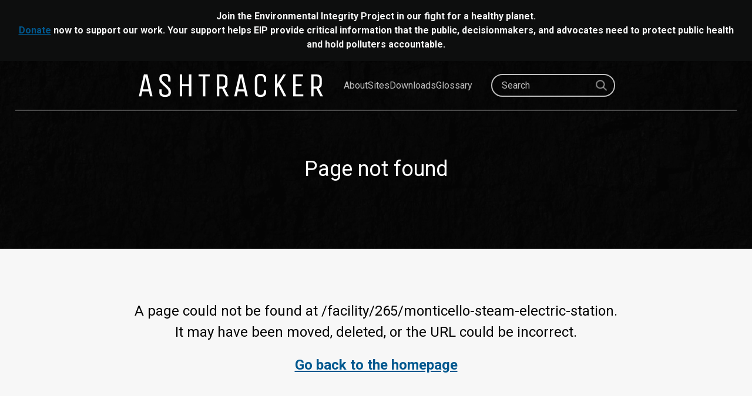

--- FILE ---
content_type: text/html; charset=UTF-8
request_url: https://ashtracker.org/facility/265/monticello-steam-electric-station
body_size: 1078
content:
<!DOCTYPE html>
<html lang="en">
  <head>
    <meta charset="UTF-8">
    
    <!-- Favicon -->
    <link rel="icon" href="https://eip-ashtracker-prod-d60d2e2f6b2b.herokuapp.com/favicon.ico">
    <link rel="apple-touch-icon" sizes="180x180" href="https://eip-ashtracker-prod-d60d2e2f6b2b.herokuapp.com/apple-touch-icon.png">
    <link rel="icon" type="image/png" sizes="32x32" href="https://eip-ashtracker-prod-d60d2e2f6b2b.herokuapp.com/favicon-32x32.png">
    <link rel="icon" type="image/png" sizes="16x16" href="https://eip-ashtracker-prod-d60d2e2f6b2b.herokuapp.com/favicon-16x16.png">
    <link rel="manifest" href="https://eip-ashtracker-prod-d60d2e2f6b2b.herokuapp.com/site.webmanifest">
    <link rel="mask-icon" href="/safari-pinned-tab.svg" color="#f1ff52">
    <meta name="msapplication-TileColor" content="#f1ff52">
    <meta name="theme-color" content="#ffffff">

    <!-- OG Image -->
    <meta property="og:title" content="EIP Ashtracker">
    <meta property="og:type" content="website">
    <meta property="og:image" content="https://eip-ashtracker-prod-d60d2e2f6b2b.herokuapp.com/og-image.png">
    <meta property="og:image:width" content="2400">
    <meta property="og:image:height" content="1260">
    <meta property="og:description" content="Spotlighting the environmental impact of oil, gas, and petrochemical buildout in the US.">

    <!-- Preconnect to Google Fonts -->
    <link rel="preconnect" href="https://fonts.googleapis.com" />
    <link rel="preconnect" href="https://fonts.gstatic.com" crossorigin="anonymous" />

    <!-- Google Fonts -->
    <link href="https://fonts.googleapis.com/css2?family=Roboto:wght@400;700&display=swap" rel="stylesheet" />

    <meta name="viewport" content="width=device-width, initial-scale=1.0">
    <link rel="stylesheet" href="https://unpkg.com/vue-multiselect@2.1.6/dist/vue-multiselect.min.css">
    <title>EIP Ashtracker</title>

    <!-- Google tag (gtag.js) -->
    <script async src="https://www.googletagmanager.com/gtag/js?id=G-SN1D8S4DR3"></script>
    <script>
      window.dataLayer = window.dataLayer || [];
      function gtag(){dataLayer.push(arguments);}
      gtag('js', new Date());
      gtag('config', 'G-SN1D8S4DR3');
    </script>

    <!-- Bing site verification -->
    <meta name="msvalidate.01" content="FE1AC16FD5241014CAB1D4346B9FBD8A" />
    
    <style>
      @font-face {
        font-family: 'Roboto';
        font-style: normal;
        font-weight: 400;
        font-display: swap;
        src: url('https://fonts.gstatic.com/s/roboto/v20/Roboto-Regular.woff2') format('woff2');
      }
    </style>    
    <script type="module" crossorigin src="/assets/index-Yzo9GYsv.js"></script>
    <link rel="stylesheet" crossorigin href="/assets/index-BdoJw9tX.css">
  </head>
  <body>
    <div id="app"></div>
  <script defer src="https://static.cloudflareinsights.com/beacon.min.js/vcd15cbe7772f49c399c6a5babf22c1241717689176015" integrity="sha512-ZpsOmlRQV6y907TI0dKBHq9Md29nnaEIPlkf84rnaERnq6zvWvPUqr2ft8M1aS28oN72PdrCzSjY4U6VaAw1EQ==" data-cf-beacon='{"version":"2024.11.0","token":"abd0462e1ed6431cbc03945feae7d694","r":1,"server_timing":{"name":{"cfCacheStatus":true,"cfEdge":true,"cfExtPri":true,"cfL4":true,"cfOrigin":true,"cfSpeedBrain":true},"location_startswith":null}}' crossorigin="anonymous"></script>
</body>
</html>


--- FILE ---
content_type: text/css; charset=UTF-8
request_url: https://ashtracker.org/assets/index-BdoJw9tX.css
body_size: 8224
content:
@import"https://fonts.googleapis.com/css2?family=Roboto:ital,wght@0,100;0,300;0,400;0,500;0,700;0,900;1,100;1,300;1,400;1,500;1,700;1,900&display=swap";.topnav .accordion-content{z-index:9}*{box-sizing:border-box}a,abbr,acronym,address,applet,article,aside,audio,b,big,blockquote,body,canvas,caption,center,cite,code,dd,del,details,dfn,dialog,div,dl,dt,em,embed,fieldset,figcaption,figure,font,footer,form,h1,h2,h3,h4,h5,h6,header,hgroup,hr,html,i,iframe,img,ins,kbd,label,legend,li,main,mark,menu,meter,nav,object,ol,output,p,pre,progress,q,rp,rt,ruby,s,samp,section,small,span,strike,strong,sub,summary,sup,table,tbody,td,tfoot,th,thead,time,tr,tt,u,ul,var,video,xmp{border:0;margin:0;padding:0;font-size:100%}html,body{height:100%}article,aside,details,figcaption,figure,footer,header,hgroup,main,menu,nav,section{display:block}b,strong{font-weight:700}img{color:transparent;font-size:0;vertical-align:middle;-ms-interpolation-mode:bicubic}ul,ol{list-style:none}li{display:list-item}table{border-collapse:collapse;border-spacing:0}th,td,caption{font-weight:400;vertical-align:top;text-align:left}q{quotes:none}q:before,q:after{content:"";content:none}sub,sup,small{font-size:75%}sub,sup{line-height:0;position:relative;vertical-align:baseline}sub{bottom:-.25em}sup{top:-.5em}svg{overflow:hidden}html{font-size:100%}body{font-family:Roboto,sans-serif;background-color:#f7f7f7}img{max-width:100%}.container--md{max-width:720px;margin:0 auto;padding:4rem 1.25rem}@media only screen and (min-width: 768px){.container--md{padding:5.5rem 0}}.container--md-sm{max-width:960px;margin:0 auto;padding:1.25rem}@media only screen and (min-width: 768px){.container--md-sm{padding:2rem;margin:0 auto}}.container--lg{max-width:1140px;margin:0 auto;padding:3rem}@media only screen and (min-width: 1210px){.container--lg{padding:5.5rem 0}}.container--table{max-width:1250px;margin:0 auto;position:relative;padding:3rem}@media only screen and (max-width: 768px){.container--table{padding:2rem 0rem 2rem 2rem}}@media only screen and (min-width: 1210px){.container--table{padding:3rem}}a{color:#00588f}a:hover{text-decoration:none;color:#2984bd}.typography__heading{font-size:1.5rem;line-height:1.758rem;font-weight:400;text-align:center}@media only screen and (min-width: 768px){.typography__heading{font-size:2.25rem;line-height:2.637rem}}.typography__subheading{font-size:1.5rem;line-height:1.758rem;font-weight:700;text-align:center}.typography__paragraph-large{font-size:1.125rem;line-height:1.5rem;font-weight:400}.typography__paragraph-medium{font-size:1rem;line-height:1.313rem;font-weight:400}.typography__paragraph-small{font-size:.875rem;line-height:1.006rem;font-weight:400}.typography__label{font-size:1rem;text-transform:uppercase}.typography.bold{font-weight:700}.typography.margin--small{margin-bottom:1rem}.typography.margin--medium{margin-bottom:1.5rem}.typography.margin--large{margin-bottom:2rem}.typography.margin--none{margin-bottom:0!important}.--hidden{position:absolute!important;overflow:hidden;clip:rect(1px,1px,1px,1px);width:1px;height:1px;word-wrap:normal}.d-none{display:none}.d-block{display:block}@media only screen and (min-width: 768px){.d-lg-none{display:none}.d-lg-block{display:block}}.button{display:flex;padding:.5rem 1.1rem;align-items:center;justify-content:center;font-size:1rem;border-radius:3px;transition:all .2s ease-in-out;cursor:pointer;gap:1rem}.button img{width:auto}.button__primary{background-color:#2984bd;color:#fff;border:none}.button__primary:hover{background-color:#005991}.button__secondary{background-color:transparent;color:#ffe129;border:solid 2px #FFE129}.button__secondary:hover{background-color:#ffe1291c}.button:disabled{opacity:.5;cursor:not-allowed}.button .loading{width:1rem}.skeleton{display:inline-block;min-height:1.5em;background-color:#dfdfdf;border-radius:.5em;max-width:100%;color:transparent}.skeleton-home-statistics .skeleton-box{min-height:110px}.skeleton-home-statistics .skeleton-badge{border-radius:1.25em;height:2em}.skeleton-home-statistics .skeleton-badge:nth-child(1){width:12em}.skeleton-home-statistics .skeleton-badge:nth-child(2){width:15em}.skeleton-home-statistics .skeleton-badge:nth-child(3){width:6em}.skeleton-home-statistics .skeleton-badge:nth-child(4){width:20em}.skeleton-home-statistics .skeleton-badge:nth-child(5){width:9em}.skeleton-home-statistics .skeleton-badge:nth-child(6){width:11em}article.facility-skeletons{min-height:100vh}article.facility-skeletons .skeleton-name{width:18em;border-radius:.5em}article.facility-skeletons .skeleton-basic{width:28em;display:block;margin-bottom:1em;min-height:3em}article.facility-skeletons .skeleton-button{display:block;width:18em;height:4em;border-radius:2em}article.facility-skeletons .skeleton-sb-alerts{height:500px;background:#fff;border-radius:.5em}article.facility-skeletons .skeleton-sb-demo{height:250px;background:#fff;border-radius:.5em}article.facility-skeletons .skeleton-content .skeleton-line{width:100%}article.facility-skeletons .skeleton-content .skeleton-line:last-child{width:50%}article.facility-skeletons .emissions .skeleton-box{height:10em}@media (max-width: 720px){article.facility-skeletons .skeleton-name{width:100%}article.facility-skeletons .skeleton-basic{width:100%}}.equivalents li.box.skeleton,.emissions li.box.skeleton{min-height:100px}.skeleton-rows .cell{min-height:100px;background-color:#dfdfdf}.facility-project-skeleton{min-height:200px;width:100%;margin-bottom:20px}.facility-permit-skeleton{min-height:100px;width:100%;margin-bottom:20px}article.pipeline-skeletons{min-height:100vh}article.pipeline-skeletons .skeleton-name{width:18em}@media (max-width: 700px){article.pipeline-skeletons .skeleton-name{width:100%}}article.pipeline-skeletons .skeleton-category{height:2.5em}article.pipeline-skeletons .skeleton-company{width:14em}article.pipeline-skeletons .skeleton-button{width:15em;height:2.5em;border-radius:2.5em;border:none}article.pipeline-skeletons .skeleton-state{background:transparent;height:3em;width:7em}article.pipeline-skeletons .skeleton-details-box{min-height:22em;width:100%;background:#fff}.skeleton-faq li.skeleton-category{margin-right:1em;margin-bottom:1em}.skeleton-faq li.skeleton-category:before,.skeleton-faq li.skeleton-category:after{display:none}.skeleton-faq li.skeleton-category:nth-child(1){width:12em}.skeleton-faq li.skeleton-category:nth-child(2){width:15em}.skeleton-faq li.skeleton-category:nth-child(3){width:6em}.skeleton-faq li.skeleton-category:nth-child(4){width:20em}.skeleton-faq li.skeleton-category:nth-child(5){width:9em}.skeleton-faq li.skeleton-category:nth-child(6){width:11em}.skeleton-faq .skeleton-category-headline{height:2em;width:100%}.skeleton-faq .skeleton-entry-box{width:100%;min-height:42em;background:#fff}article.alert-skeletons .skeleton-headline .line{height:1em;width:100%}article.alert-skeletons .skeleton-headline .line:last-child{width:50%}article.alert-skeletons .badges .skeleton-badge{background:#dfdfdf;border:none;height:2em;margin-right:1em;margin-bottom:1em}article.alert-skeletons .badges .skeleton-badge:nth-child(1){width:12em}article.alert-skeletons .badges .skeleton-badge:nth-child(2){width:15em}article.alert-skeletons .alert-details .skeleton-description .line{width:100%;height:1.25em}article.alert-skeletons .alert-details .skeleton-description .line:last-child{width:50%}article.alert-skeletons .alert-facilities .skeleton-button{height:3em;width:12em;border:none;border-radius:3em}article.alert-skeletons .alert-projects .skeleton-box{width:100%;min-height:9em;background:#fff}.summary-above .co2-data .co2-headline.skeleton{width:12em;max-width:calc(100vw - 50px);display:block;margin-bottom:10px}.summary-above .co2-under-headline.skeleton{width:21em;max-width:calc(100vw - 50px);height:1em}.summary-above .equivalents .grid .box.skeleton{min-height:6em}.summary-above section.collection-features h2.collection-headline{margin-bottom:20px}.summary-above .collection-boxes .collection.skeleton{height:12em;background-color:#dfdfdf;border:none}.summary-above aside.quick-data .counts li.skeleton{background-color:#dfdfdf;color:transparent}main.search .form-holder .skeleton{width:100%}main.search .form-holder .button-skeleton{min-height:2.5rem}main.search .form-holder .box.skeleton.expanded{min-height:42ch}main.search .xata-link-holder.skeleton{background-color:#dfdfdf}main.search .search-results .summary-skeleton{width:15em}main.search .search-results .header-row.skeleton{border-radius:3em}main.search .search-results .body-row.skeleton{background:#dfdfdf;min-height:10ch}main.search .search-results nav.pagination li.skeleton{height:3em;width:3em;display:inline-block}.table-container{overflow:hidden}.table-container.scrolling{position:relative}.table-container.scrolling:after{content:"";width:0;height:100%;position:absolute;top:2rem;right:0;box-shadow:-4px 0 30px 7px #000000bf}.table-container .table{overflow-x:auto}.table-container .table table{width:100%;font-size:14px}.table-container .table .form-control{width:auto}.table-container .table .sort{width:22px}.table-container .table .header-label{margin-bottom:.5rem;font-size:14px;font-weight:800;display:flex;justify-content:space-between;align-items:flex-start}.table-container .table .header-label .sort{cursor:pointer}.table-container .table th,.table-container .table td{padding:.5rem;border-bottom:1px solid #AEAEAE}.table-container .table th{border-bottom:2px solid black;min-width:6rem}.table-container .table select{background-position-x:94%}.table-container .table a{color:#2984bd;font-weight:700}.table-container .table a mark{background:#2984bd3b;color:#2984bd}.nav-item{display:flex;color:#acacac;text-decoration:none;font-size:1rem}@media only screen and (min-width: 768px){.nav-item{color:#bdbdbd;transition:all .2s ease-in-out}.nav-item:hover{color:#fff;transform:scale(1.03)}}.form-control{position:relative;display:flex;flex-direction:column;gap:.5rem;max-width:45vw}@media only screen and (max-width: 768px){.form-control{width:45%}}.form-control select,.form-control input{font-size:1rem;border:solid 2px #ACACAC;border-radius:5px;padding:.5rem;max-width:500px}.form-control select{-moz-appearance:none;-webkit-appearance:none;appearance:none;background-image:url([data-uri]);background-size:1rem;background-repeat:no-repeat;background-position-x:99%;background-position-y:center}.form-control label{font-size:1rem;font-weight:700;text-transform:uppercase}input[type=search]{background:transparent;border:solid 2px #ACACAC;border-radius:63px;width:11.75rem;color:#acacac;font-size:1rem;padding:.7rem 1rem;background-image:url([data-uri]);background-size:1.5rem;background-repeat:no-repeat;background-position:96%;font-family:Roboto,sans-serif}@media only screen and (min-width: 768px){input[type=search]{padding:.5rem 1rem;border-color:#bdbdbd;color:#bdbdbd;background-size:1.3rem;background-position:94%}}input[type=search]:focus{outline:none;background:none;border-color:#fff;transition:all .2s ease-in-out}input[type=search]::placeholder{color:#acacac}@media only screen and (min-width: 768px){input[type=search]::placeholder{color:#bdbdbd}}input[type=search]::-webkit-search-cancel-button{-webkit-appearance:none;height:24px;width:24px;margin-left:.4em;background-image:url("data:image/svg+xml;utf8,<svg xmlns='http://www.w3.org/2000/svg' viewBox='0 0 24 24' fill='%23777'><path d='M19 6.41L17.59 5 12 10.59 6.41 5 5 6.41 10.59 12 5 17.59 6.41 19 12 13.41 17.59 19 19 17.59 13.41 12z'/></svg>");cursor:pointer}.hero{position:relative;width:100%;height:30rem;z-index:1}.hero.small{height:20rem}.hero .hero-bg{position:absolute;top:0;left:0;width:100%;height:100%;object-fit:cover}.hero .hero-content{position:absolute;background-color:#000000b3;padding-top:4rem;top:0;left:0;width:100%;height:100%;display:flex;flex-direction:column;justify-content:center;align-items:center}.hero .hero-content .hero-buttons{display:flex;justify-content:center;flex-direction:column;align-items:center;gap:.3rem}@media only screen and (min-width: 768px){.hero .hero-content .hero-buttons{flex-direction:row;gap:1rem}}.hero .hero-content>.typography{margin-bottom:2rem;padding:0 .5rem;white-space:pre-wrap}@media only screen and (min-width: 768px){.hero .hero-content>.typography{margin-bottom:1rem;padding:0}}.hero .hero-content .video-control{position:absolute;bottom:1rem;right:1rem;width:1.5rem;height:1.5rem;background-image:url([data-uri]);background-repeat:no-repeat;background-position:center;background-size:contain;cursor:pointer;z-index:99}@media only screen and (min-width: 768px){.hero .hero-content .video-control{bottom:2rem;right:2rem;width:2rem;height:2rem}}.hero .hero-content .video-control.play{background-image:url([data-uri])}.map-container{flex:1;width:100%;height:100vw}@media only screen and (min-width: 768px){.map-container{height:600px}}.map-container .map{width:100%;height:100%;position:relative}.map-container .mapboxgl-popup{z-index:9;padding:1rem;border-radius:5%}.card{display:flex;flex-direction:column;gap:1rem;padding:1rem;background-color:#fff;border-radius:.2rem;border:solid 1px #AEAEAE;text-decoration:none;max-width:500px;transition:all .2s ease-in-out}.card:hover{transform:scale(1.01)}.card>img{width:100%;height:7rem;object-fit:cover}@media only screen and (min-width: 422px) and (max-width: 768px){.card>img{height:14rem}}.card .title{margin:0;color:#00588f;font-size:1.125rem;text-decoration:underline;overflow-wrap:anywhere}.card .title b{margin-right:.3rem}.card .date{display:flex;justify-content:space-between;align-items:center;margin-top:auto}.card .date p{font-size:1rem;color:#000}.card .date img{width:1.2rem}footer{background-color:#0d0e0e;color:#fff;padding:2rem 1.5rem;text-align:center;margin-top:auto}footer .navigation{text-align:center}footer .navigation ul{justify-content:center;align-items:center;gap:1rem;margin-bottom:2.5rem}footer .navigation ul a{padding:0}footer p a{color:#ffe129}footer .typography__paragraph-large{max-width:720px;margin:auto}footer .copyright{padding-top:2rem;margin-top:2.5rem;border-top:solid 1px #3D3E3E}footer .donate{margin-top:2rem}main{min-height:calc(100vh - 500px);--vert-gap: 4.5rem}main article{display:grid;gap:0 60px;max-width:1140px;margin:0 max(16px,(100% - 1140px) / 2);align-items:start}main article section+section{margin-top:var(--vert-gap)}@media only screen and (min-width: 961px){main{--vert-gap: 6rem}}header .announcement{background:#0d0e0e;color:#f7f7f7;padding:1rem 1.5rem;text-align:center;width:100%;font-weight:300;font-family:Roboto,sans-serif;line-height:1.5}header .header-container{position:relative}header .main-header{position:absolute;top:0;left:0;width:100%;z-index:3}@media only screen and (min-width: 768px){header .main-header{border-bottom:solid 2px rgba(128,128,128,.5607843137);top:0;left:2%;width:96%}}header .main-header .container{display:flex;flex-wrap:wrap;align-items:center;justify-content:space-between;padding:1rem 1.5rem}@media only screen and (min-width: 768px){header .main-header .container{max-width:1100px;margin:auto;display:flex;padding:1rem;flex-wrap:nowrap;justify-content:center}}header .main-header .container .logo{width:75%}@media only screen and (min-width: 768px){header .main-header .container .logo{width:20rem}}header .main-header .container .logo img{width:100%}header .main-header .container .search{width:100%;max-width:100%;margin-bottom:1rem}@media only screen and (min-width: 768px){header .main-header .container .search{margin-bottom:0}}header .main-header .container .search input{width:100%}@media only screen and (min-width: 768px){header .main-header .container .search input{width:auto}}header .main-header .container .nav-button{background:transparent;width:2.5rem;height:2.5rem;padding:0;border:0;cursor:pointer}@media only screen and (min-width: 768px){header .main-header .container .nav-button{display:none}}header .main-header .container .nav-button img{width:100%}header .main-header .container .nav-button .open{display:block}header .main-header .container .nav-button .close{display:none}header .main-header .container.open{background-color:#0d0e0e}header .main-header .container.open .nav-button .open{display:none}header .main-header .container.open .nav-button .close{display:block}header .main-header .container.open .navigation{display:block}header .main-header .container .navigation{width:100%;display:none}@media only screen and (min-width: 768px){header .main-header .container .navigation{display:flex;align-items:center;width:auto}}header .main-header .container .navigation nav{margin:1.5rem 0;padding:1rem 0;border-top:solid 2px #3D3E3E;border-bottom:solid 2px #3D3E3E}@media only screen and (min-width: 768px){header .main-header .container .navigation nav{padding:0;margin:0 2rem;border:none}}nav ul{display:flex;flex-direction:column;gap:1rem;list-style:none;padding:0}@media only screen and (min-width: 768px){nav ul{gap:2rem;flex-direction:row;align-items:center}}nav ul a{padding:1rem 0}.home .map-container{position:relative}.home .map-container .filters{background-color:#000;display:flex;gap:1rem;padding:1rem;position:absolute;left:0;top:0;z-index:99}@media only screen and (max-width: 768px){.home .map-container .filters{width:100%;justify-content:space-between;gap:0}}.home .map-container .filters label{color:#fff}.home .map-container .filters select{width:auto}@media only screen and (min-width: 768px){.home .map-container .filters select{width:11rem}}.home .publications .container{display:flex;flex-wrap:wrap;gap:1.5rem;justify-content:center}.home .publications .container .card{flex:1 1 calc(33.33% - 1rem);max-width:calc(33.33% - 1rem)}@media only screen and (max-width: 768px){.home .publications .container .card{flex:1 1 100%;max-width:100%}}.home .hero-image{object-position:top}.home .hero-content{background:linear-gradient(180deg,#0000007a,#00000048 45%,#00000097)}.sites .table tr th:nth-child(5){min-width:8rem}.site{position:relative}.site .content{margin:auto 1.25rem}@media only screen and (min-width: 768px){.site .content{margin:auto}}.site .hero-container{position:relative;z-index:0}.site .hero-container .hero .hero-content{background-color:transparent}.site .info{margin-top:-2rem;position:relative;z-index:9;background:#fff;border:solid 2px #D3D3D3;border-radius:5px}.site .info .info-wrapper{margin-bottom:2rem}.site .info .info-wrapper:first-child{margin-top:0}.site .info .info-wrapper.grid{display:grid;gap:2rem}@media only screen and (min-width: 768px){.site .info .info-wrapper.grid{grid-template-columns:repeat(2,minmax(0,1fr))}}.site .info .info-wrapper .label{text-transform:uppercase;margin-bottom:1rem}.site .wells{margin-top:4rem}.site .wells .typography__subheading{width:960px;margin:0 auto 2rem;text-align:left;max-width:100%}.site .wells .wells-box{position:relative;z-index:9;background:#fff;border:solid 2px #D3D3D3;border-radius:5px;margin-bottom:1.5rem}.site .wells .wells-box.grid{display:flex;flex-direction:column;gap:2rem}@media only screen and (min-width: 768px){.site .wells .wells-box.grid{flex-direction:row}}@media only screen and (min-width: 768px){.site .wells .wells-box.grid>div:first-child{min-width:35%}}.site .wells .wells-box .typography__subheading{font-weight:400;margin-bottom:1.25rem}.site .wells .wells-box .typography__subheading.bold,.site .wells .wells-box .typography__subheading b{font-weight:700}.site .wells .pollulants{display:flex;flex-wrap:wrap;gap:.5rem;margin-bottom:1.188rem;margin-top:.688rem}.site .wells .pollulants.text{gap:.2rem}.site .wells .pollulants span{color:#555;line-height:normal}.site .wells .pollulants .pollulant{border:solid 2px #069152;color:#069152;display:block;padding:.5rem;border-radius:5px;cursor:pointer}.site .wells .pollulants .pollulant.active{background-color:#06915247}.site .wells .pollulants .pollulant.above{border-color:#ff541d;color:#ff541d}.site .wells .pollulants .pollulant.above.active{background-color:#f9d6cb}.site .container-map{max-width:100vw;margin:0 auto 2rem}@media only screen and (min-width: 768px){.site .container-map{width:1312px}}.site .container-map .pollulant-types{display:flex;flex-wrap:wrap;justify-content:center;width:100%;gap:1rem;border:solid 2px #D3D3D3;border-radius:5px;padding:1rem}@media only screen and (max-width: 768px){.site .container-map .pollulant-types{flex-direction:column}}.site .container-map .pollulant-types div{display:flex;align-items:center;gap:.5rem}.site .container-map .halo-legend span{font-size:14px;font-style:italic}.site .container-chart{border:solid 2px #D3D3D3;border-radius:5px;margin-bottom:12.063rem;padding:2.063rem}.site .container-chart .header{display:flex;justify-content:space-between;margin-bottom:1.5rem;flex-direction:column}@media only screen and (min-width: 768px){.site .container-chart .header{margin-bottom:2rem;flex-direction:row}}.site .container-chart .header .chart-title{max-width:100%}@media only screen and (min-width: 768px){.site .container-chart .header .chart-title{max-width:30%}}.site .container-chart .header .chart-title h2{text-align:left;margin-bottom:1rem}.site .container-chart .header .chart-filters{min-width:100%;display:flex;flex-direction:column;gap:1rem;margin-top:1rem}@media only screen and (min-width: 768px){.site .container-chart .header .chart-filters{flex-direction:row;margin-top:auto;min-width:70%}}.site .container-chart .header .chart-filters.open .form-control{width:35%}.site .container-chart .header .chart-filters.open .form-control:last-child{width:25%}.site .container-chart .header .chart-filters .form-control{width:100%}@media only screen and (max-width: 768px){.site .container-chart .header .chart-filters .form-control{width:100%!important;max-width:100%}}.site .container-chart .header .chart-filters .form-control select{max-width:100%}.site .container-chart .message{padding:2rem;font-size:1rem;width:100%;text-align:center;background-color:#e4e4e4}.site .container-chart .maximun-text{display:flex;justify-content:center;align-items:center;gap:1rem;font-size:1rem;margin-bottom:12px}@media only screen and (max-width: 768px){.site .container-chart .maximun-text{display:none}}.chart-container{display:flex;gap:1rem;justify-content:space-around}@media only screen and (max-width: 1210px){.chart-container{flex-direction:column}}.chart-container canvas{max-width:80%;height:unset!important}@media only screen and (max-width: 1210px){.chart-container canvas{max-width:unset}}.chart-container .legend-scrollable{max-height:600px;overflow-y:auto;padding:10px;border-left:1px solid #ddd;margin-left:10px;width:150px}@media only screen and (max-width: 1210px){.chart-container .legend-scrollable{display:grid;grid-template-columns:repeat(3,1fr);gap:16px;width:100%}}.chart-container .legend-item{display:flex;align-items:flex-start;margin-bottom:5px}.chart-container .legend-color-box{min-width:2.5rem;height:.9rem;border:solid 3px;background-color:#deddde;margin-right:8px;display:inline-block}.chart-container .legend-label{font-size:14px;color:#333}.basic-page .text-container{margin-bottom:3rem}.basic-page .text-container .typography__subheading{text-align:left}.basic-page .text-container .text{font-size:18px;font-style:normal;font-weight:400;line-height:24px;overflow-wrap:anywhere}.basic-page .contaminants{margin:0 0 3rem}.basic-page .contaminants table{margin:1.5rem 0}.basic-page .form{border-radius:3px;border:1px solid rgba(174,174,174,.5);padding:1.5rem}.basic-page .form .message{font-style:italic;margin-bottom:1.5rem}.basic-page .form .form-control{margin:1rem 0;width:100%;max-width:100%}.basic-page .form .form-control .multiselect input{border:none}.basic-page .form .dates{margin:1.5rem 0;padding:1.5rem 0;border-top:1px solid rgba(174,174,174,.5);border-bottom:1px solid rgba(174,174,174,.5)}.basic-page .form .dates .date-title{font-size:1.125rem;font-weight:700;margin-bottom:1.5rem}.basic-page .form .dates .date-range{display:grid;gap:1rem;margin-top:1.5rem}@media only screen and (min-width: 768px){.basic-page .form .dates .date-range{grid-template-columns:repeat(2,minmax(0,1fr))}}.basic-page .form .dates .date-range .date{margin-bottom:0}.basic-page .form .dates .warning-message{color:#ff541d;position:relative;top:10px}.basic-page .progress,.basic-page .report{border-radius:3px;border:1px solid rgba(174,174,174,.5);padding:1.5rem;margin-top:2rem}.basic-page .progress h2,.basic-page .report h2{text-align:left;margin-bottom:1.5rem}.basic-page .report-spinner{width:30px;height:30px;border:5px solid #005991;border-top:5px solid white;border-radius:50%;animation:spin 1s linear infinite;margin-top:1rem}@keyframes spin{to{transform:rotate(360deg)}}#app{min-height:100vh;display:flex;flex-direction:column;justify-content:space-between}.not-found{min-height:calc(80dvh - 250px);display:flex;flex-direction:column;justify-content:center;align-items:center}.not-found .disclamer{font-weight:400;line-height:1.5}


--- FILE ---
content_type: application/javascript; charset=UTF-8
request_url: https://ashtracker.org/assets/site-bg-B9VpveAC.js
body_size: -836
content:
const s="/assets/site-bg-B8YxwKEU.jpg";export{s as H};


--- FILE ---
content_type: application/javascript; charset=UTF-8
request_url: https://ashtracker.org/assets/Hero-C2E7x9ip.js
body_size: 269
content:
import{d as v,c as l,o,a as i,b as g,t as f,k as n,y as b,_ as C,r as k,g as h,T as V,e as u,f as x,w as m,j as _}from"./index-Yzo9GYsv.js";const B=v({__name:"Button",props:{variant:{default:"primary"},icon:{},text:{},onClick:{},disabled:{type:Boolean},loading:{type:Boolean}},setup(c,{expose:s}){s();const e=c,t=l(()=>`button button__${e.variant}`.trim()),a={props:e,computedClasses:t,computed:l};return Object.defineProperty(a,"__isScriptSetup",{enumerable:!1,value:!0}),a}}),p="/assets/loading-BEjrWbaC.gif",w=["disabled"],I=["src"],P={key:1,class:"loading",src:p,alt:"loading"};function S(c,s,e,t,a,r){return o(),i("button",{class:b(t.computedClasses),onClick:s[0]||(s[0]=(...d)=>e.onClick&&e.onClick(...d)),disabled:e.disabled},[g("span",null,f(e.text),1),e.icon?(o(),i("img",{key:0,class:"button-icon",src:e.icon,alt:"button icon"},null,8,I)):n("",!0),e.loading?(o(),i("img",P)):n("",!0)],10,w)}const T=C(B,[["render",S]]),j=v({__name:"Hero",props:{backgroundImage:{},backgroundVideo:{},title:{},button1:{},button2:{},height:{}},setup(c,{expose:s}){s();const e=c,t=k({playingVideo:!0}),a=h(null),r=l(()=>!!e.backgroundImage),d=l(()=>!!e.backgroundVideo),y={props:e,ui:t,videoRef:a,hasImage:r,hasVideo:d,toggleVideoPlayback:()=>{a.value&&(t.playingVideo?a.value.pause():a.value.play(),t.playingVideo=!t.playingVideo)},ref:h,reactive:k,computed:l,Typography:V,Button:T};return Object.defineProperty(y,"__isScriptSetup",{enumerable:!1,value:!0}),y}}),H=["src"],N={key:1,class:"hero-bg hero-video",ref:"videoRef",autoplay:"",muted:"",loop:"",playsinline:""},E=["src"],O={class:"hero-content"},R={key:0,class:"hero-buttons"};function z(c,s,e,t,a,r){return o(),i("section",{class:b(["hero",t.props.height])},[t.hasImage?(o(),i("img",{key:0,class:"hero-bg hero-image",src:e.backgroundImage,alt:"Hero Background"},null,8,H)):n("",!0),t.hasVideo?(o(),i("video",N,[g("source",{src:e.backgroundVideo,type:"video/mp4"},null,8,E),u("Your browser does not support the video tag.")],512)):n("",!0),g("div",O,[x(t.Typography,{variant:"heading",color:"white"},{default:m(()=>[u(f(e.title),1)]),_:1}),e.title?(o(),i("div",R,[e.button1?(o(),_(t.Button,{key:0,text:e.button1.text,variant:e.button1.variant,icon:e.button1.icon,onClick:e.button1.onClick},null,8,["text","variant","icon","onClick"])):n("",!0),e.button2?(o(),_(t.Typography,{key:1,variant:"paragraph-large",color:"white"},{default:m(()=>[u("or")]),_:1})):n("",!0),e.button2?(o(),_(t.Button,{key:2,text:e.button2.text,variant:e.button2.variant,icon:e.button2.icon,onClick:e.button2.onClick},null,8,["text","variant","icon","onClick"])):n("",!0)])):n("",!0),t.hasVideo?(o(),i("div",{key:1,class:b(["video-control",t.ui.playingVideo?"pause":"play"]),onClick:t.toggleVideoPlayback},null,2)):n("",!0)])],2)}const Y=C(j,[["render",z]]);export{T as B,Y as H};


--- FILE ---
content_type: application/javascript; charset=UTF-8
request_url: https://ashtracker.org/assets/NotFound-VeV-TsgB.js
body_size: -248
content:
import{d as s,r as c,h as d,c as i,g as m,T as u,o as l,a as p,b as a,f as o,w as _,_ as g}from"./index-Yzo9GYsv.js";import{H as h}from"./Hero-C2E7x9ip.js";import{H as f}from"./site-bg-B9VpveAC.js";const b=s({__name:"NotFound",setup(r,{expose:t}){t();const e={url:`<p>A page could not be found at ${window.location.pathname}. <br>It may have been moved, deleted, or the URL could be incorrect.<p>`,reactive:c,onMounted:d,computed:i,ref:m,Typography:u,Hero:h,get HeroImg(){return f}};return Object.defineProperty(e,"__isScriptSetup",{enumerable:!1,value:!0}),e}}),v={class:"basic-page"},y={class:"hero-container"},H={class:"container--lg not-found"},I=a("a",{href:"/"},"Go back to the homepage",-1);function k(r,t,n,e,x,B){return l(),p("div",v,[a("div",y,[o(e.Hero,{backgroundImage:e.HeroImg,title:"Page not found",height:"small"},null,8,["backgroundImage"])]),a("div",H,[o(e.Typography,{class:"disclamer",variant:"subheading",marginBottom:"medium",innerHTML:e.url}),o(e.Typography,{variant:"subheading",marginBottom:"medium"},{default:_(()=>[I]),_:1})])])}const C=g(b,[["render",k]]);export{C as default};
